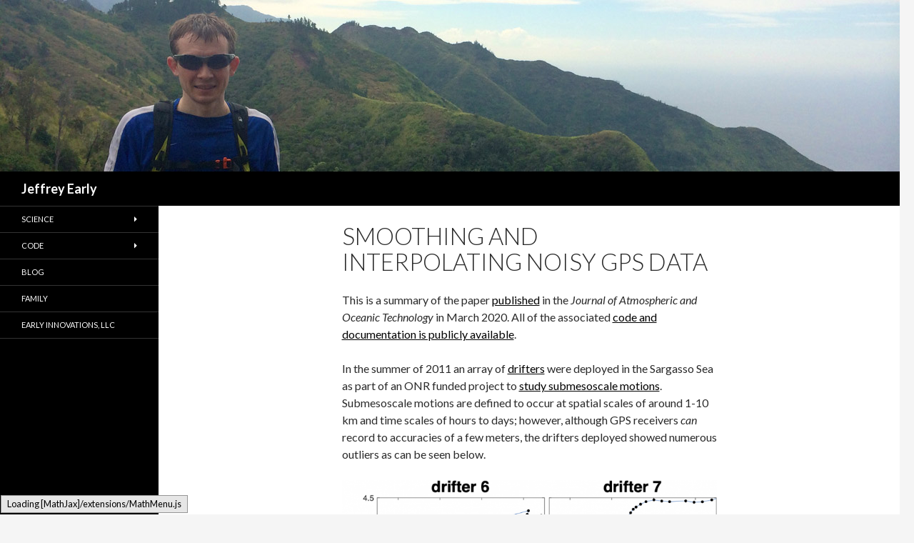

--- FILE ---
content_type: text/html; charset=UTF-8
request_url: https://jeffreyearly.com/smoothing-and-interpolating-noisy-gps-data/
body_size: 11617
content:
<!DOCTYPE html>
<!--[if IE 7]>
<html class="ie ie7" lang="en-US">
<![endif]-->
<!--[if IE 8]>
<html class="ie ie8" lang="en-US">
<![endif]-->
<!--[if !(IE 7) & !(IE 8)]><!-->
<html lang="en-US">
<!--<![endif]-->
<head>
	<meta charset="UTF-8">
	<meta name="viewport" content="width=device-width, initial-scale=1">
	<title>Smoothing and interpolating noisy GPS data | Jeffrey Early</title>
	<link rel="profile" href="http://gmpg.org/xfn/11">
	<link rel="pingback" href="https://jeffreyearly.com/xmlrpc.php">
	<!--[if lt IE 9]>
	<script src="https://jeffreyearly.com/wp-content/themes/twentyfourteen/js/html5.js"></script>
	<![endif]-->
	<meta name='robots' content='max-image-preview:large' />
<link rel='dns-prefetch' href='//fonts.googleapis.com' />
<link href='https://fonts.gstatic.com' crossorigin rel='preconnect' />
<link rel="alternate" type="application/rss+xml" title="Jeffrey Early &raquo; Feed" href="https://jeffreyearly.com/feed/" />
<link rel="alternate" type="application/rss+xml" title="Jeffrey Early &raquo; Comments Feed" href="https://jeffreyearly.com/comments/feed/" />
<script type="text/javascript">
/* <![CDATA[ */
window._wpemojiSettings = {"baseUrl":"https:\/\/s.w.org\/images\/core\/emoji\/14.0.0\/72x72\/","ext":".png","svgUrl":"https:\/\/s.w.org\/images\/core\/emoji\/14.0.0\/svg\/","svgExt":".svg","source":{"concatemoji":"https:\/\/jeffreyearly.com\/wp-includes\/js\/wp-emoji-release.min.js?ver=6.4.7"}};
/*! This file is auto-generated */
!function(i,n){var o,s,e;function c(e){try{var t={supportTests:e,timestamp:(new Date).valueOf()};sessionStorage.setItem(o,JSON.stringify(t))}catch(e){}}function p(e,t,n){e.clearRect(0,0,e.canvas.width,e.canvas.height),e.fillText(t,0,0);var t=new Uint32Array(e.getImageData(0,0,e.canvas.width,e.canvas.height).data),r=(e.clearRect(0,0,e.canvas.width,e.canvas.height),e.fillText(n,0,0),new Uint32Array(e.getImageData(0,0,e.canvas.width,e.canvas.height).data));return t.every(function(e,t){return e===r[t]})}function u(e,t,n){switch(t){case"flag":return n(e,"\ud83c\udff3\ufe0f\u200d\u26a7\ufe0f","\ud83c\udff3\ufe0f\u200b\u26a7\ufe0f")?!1:!n(e,"\ud83c\uddfa\ud83c\uddf3","\ud83c\uddfa\u200b\ud83c\uddf3")&&!n(e,"\ud83c\udff4\udb40\udc67\udb40\udc62\udb40\udc65\udb40\udc6e\udb40\udc67\udb40\udc7f","\ud83c\udff4\u200b\udb40\udc67\u200b\udb40\udc62\u200b\udb40\udc65\u200b\udb40\udc6e\u200b\udb40\udc67\u200b\udb40\udc7f");case"emoji":return!n(e,"\ud83e\udef1\ud83c\udffb\u200d\ud83e\udef2\ud83c\udfff","\ud83e\udef1\ud83c\udffb\u200b\ud83e\udef2\ud83c\udfff")}return!1}function f(e,t,n){var r="undefined"!=typeof WorkerGlobalScope&&self instanceof WorkerGlobalScope?new OffscreenCanvas(300,150):i.createElement("canvas"),a=r.getContext("2d",{willReadFrequently:!0}),o=(a.textBaseline="top",a.font="600 32px Arial",{});return e.forEach(function(e){o[e]=t(a,e,n)}),o}function t(e){var t=i.createElement("script");t.src=e,t.defer=!0,i.head.appendChild(t)}"undefined"!=typeof Promise&&(o="wpEmojiSettingsSupports",s=["flag","emoji"],n.supports={everything:!0,everythingExceptFlag:!0},e=new Promise(function(e){i.addEventListener("DOMContentLoaded",e,{once:!0})}),new Promise(function(t){var n=function(){try{var e=JSON.parse(sessionStorage.getItem(o));if("object"==typeof e&&"number"==typeof e.timestamp&&(new Date).valueOf()<e.timestamp+604800&&"object"==typeof e.supportTests)return e.supportTests}catch(e){}return null}();if(!n){if("undefined"!=typeof Worker&&"undefined"!=typeof OffscreenCanvas&&"undefined"!=typeof URL&&URL.createObjectURL&&"undefined"!=typeof Blob)try{var e="postMessage("+f.toString()+"("+[JSON.stringify(s),u.toString(),p.toString()].join(",")+"));",r=new Blob([e],{type:"text/javascript"}),a=new Worker(URL.createObjectURL(r),{name:"wpTestEmojiSupports"});return void(a.onmessage=function(e){c(n=e.data),a.terminate(),t(n)})}catch(e){}c(n=f(s,u,p))}t(n)}).then(function(e){for(var t in e)n.supports[t]=e[t],n.supports.everything=n.supports.everything&&n.supports[t],"flag"!==t&&(n.supports.everythingExceptFlag=n.supports.everythingExceptFlag&&n.supports[t]);n.supports.everythingExceptFlag=n.supports.everythingExceptFlag&&!n.supports.flag,n.DOMReady=!1,n.readyCallback=function(){n.DOMReady=!0}}).then(function(){return e}).then(function(){var e;n.supports.everything||(n.readyCallback(),(e=n.source||{}).concatemoji?t(e.concatemoji):e.wpemoji&&e.twemoji&&(t(e.twemoji),t(e.wpemoji)))}))}((window,document),window._wpemojiSettings);
/* ]]> */
</script>
<style id='wp-emoji-styles-inline-css' type='text/css'>

	img.wp-smiley, img.emoji {
		display: inline !important;
		border: none !important;
		box-shadow: none !important;
		height: 1em !important;
		width: 1em !important;
		margin: 0 0.07em !important;
		vertical-align: -0.1em !important;
		background: none !important;
		padding: 0 !important;
	}
</style>
<link rel='stylesheet' id='wp-block-library-css' href='https://jeffreyearly.com/wp-includes/css/dist/block-library/style.min.css?ver=6.4.7' type='text/css' media='all' />
<style id='classic-theme-styles-inline-css' type='text/css'>
/*! This file is auto-generated */
.wp-block-button__link{color:#fff;background-color:#32373c;border-radius:9999px;box-shadow:none;text-decoration:none;padding:calc(.667em + 2px) calc(1.333em + 2px);font-size:1.125em}.wp-block-file__button{background:#32373c;color:#fff;text-decoration:none}
</style>
<style id='global-styles-inline-css' type='text/css'>
body{--wp--preset--color--black: #000000;--wp--preset--color--cyan-bluish-gray: #abb8c3;--wp--preset--color--white: #ffffff;--wp--preset--color--pale-pink: #f78da7;--wp--preset--color--vivid-red: #cf2e2e;--wp--preset--color--luminous-vivid-orange: #ff6900;--wp--preset--color--luminous-vivid-amber: #fcb900;--wp--preset--color--light-green-cyan: #7bdcb5;--wp--preset--color--vivid-green-cyan: #00d084;--wp--preset--color--pale-cyan-blue: #8ed1fc;--wp--preset--color--vivid-cyan-blue: #0693e3;--wp--preset--color--vivid-purple: #9b51e0;--wp--preset--gradient--vivid-cyan-blue-to-vivid-purple: linear-gradient(135deg,rgba(6,147,227,1) 0%,rgb(155,81,224) 100%);--wp--preset--gradient--light-green-cyan-to-vivid-green-cyan: linear-gradient(135deg,rgb(122,220,180) 0%,rgb(0,208,130) 100%);--wp--preset--gradient--luminous-vivid-amber-to-luminous-vivid-orange: linear-gradient(135deg,rgba(252,185,0,1) 0%,rgba(255,105,0,1) 100%);--wp--preset--gradient--luminous-vivid-orange-to-vivid-red: linear-gradient(135deg,rgba(255,105,0,1) 0%,rgb(207,46,46) 100%);--wp--preset--gradient--very-light-gray-to-cyan-bluish-gray: linear-gradient(135deg,rgb(238,238,238) 0%,rgb(169,184,195) 100%);--wp--preset--gradient--cool-to-warm-spectrum: linear-gradient(135deg,rgb(74,234,220) 0%,rgb(151,120,209) 20%,rgb(207,42,186) 40%,rgb(238,44,130) 60%,rgb(251,105,98) 80%,rgb(254,248,76) 100%);--wp--preset--gradient--blush-light-purple: linear-gradient(135deg,rgb(255,206,236) 0%,rgb(152,150,240) 100%);--wp--preset--gradient--blush-bordeaux: linear-gradient(135deg,rgb(254,205,165) 0%,rgb(254,45,45) 50%,rgb(107,0,62) 100%);--wp--preset--gradient--luminous-dusk: linear-gradient(135deg,rgb(255,203,112) 0%,rgb(199,81,192) 50%,rgb(65,88,208) 100%);--wp--preset--gradient--pale-ocean: linear-gradient(135deg,rgb(255,245,203) 0%,rgb(182,227,212) 50%,rgb(51,167,181) 100%);--wp--preset--gradient--electric-grass: linear-gradient(135deg,rgb(202,248,128) 0%,rgb(113,206,126) 100%);--wp--preset--gradient--midnight: linear-gradient(135deg,rgb(2,3,129) 0%,rgb(40,116,252) 100%);--wp--preset--font-size--small: 13px;--wp--preset--font-size--medium: 20px;--wp--preset--font-size--large: 36px;--wp--preset--font-size--x-large: 42px;--wp--preset--spacing--20: 0.44rem;--wp--preset--spacing--30: 0.67rem;--wp--preset--spacing--40: 1rem;--wp--preset--spacing--50: 1.5rem;--wp--preset--spacing--60: 2.25rem;--wp--preset--spacing--70: 3.38rem;--wp--preset--spacing--80: 5.06rem;--wp--preset--shadow--natural: 6px 6px 9px rgba(0, 0, 0, 0.2);--wp--preset--shadow--deep: 12px 12px 50px rgba(0, 0, 0, 0.4);--wp--preset--shadow--sharp: 6px 6px 0px rgba(0, 0, 0, 0.2);--wp--preset--shadow--outlined: 6px 6px 0px -3px rgba(255, 255, 255, 1), 6px 6px rgba(0, 0, 0, 1);--wp--preset--shadow--crisp: 6px 6px 0px rgba(0, 0, 0, 1);}:where(.is-layout-flex){gap: 0.5em;}:where(.is-layout-grid){gap: 0.5em;}body .is-layout-flow > .alignleft{float: left;margin-inline-start: 0;margin-inline-end: 2em;}body .is-layout-flow > .alignright{float: right;margin-inline-start: 2em;margin-inline-end: 0;}body .is-layout-flow > .aligncenter{margin-left: auto !important;margin-right: auto !important;}body .is-layout-constrained > .alignleft{float: left;margin-inline-start: 0;margin-inline-end: 2em;}body .is-layout-constrained > .alignright{float: right;margin-inline-start: 2em;margin-inline-end: 0;}body .is-layout-constrained > .aligncenter{margin-left: auto !important;margin-right: auto !important;}body .is-layout-constrained > :where(:not(.alignleft):not(.alignright):not(.alignfull)){max-width: var(--wp--style--global--content-size);margin-left: auto !important;margin-right: auto !important;}body .is-layout-constrained > .alignwide{max-width: var(--wp--style--global--wide-size);}body .is-layout-flex{display: flex;}body .is-layout-flex{flex-wrap: wrap;align-items: center;}body .is-layout-flex > *{margin: 0;}body .is-layout-grid{display: grid;}body .is-layout-grid > *{margin: 0;}:where(.wp-block-columns.is-layout-flex){gap: 2em;}:where(.wp-block-columns.is-layout-grid){gap: 2em;}:where(.wp-block-post-template.is-layout-flex){gap: 1.25em;}:where(.wp-block-post-template.is-layout-grid){gap: 1.25em;}.has-black-color{color: var(--wp--preset--color--black) !important;}.has-cyan-bluish-gray-color{color: var(--wp--preset--color--cyan-bluish-gray) !important;}.has-white-color{color: var(--wp--preset--color--white) !important;}.has-pale-pink-color{color: var(--wp--preset--color--pale-pink) !important;}.has-vivid-red-color{color: var(--wp--preset--color--vivid-red) !important;}.has-luminous-vivid-orange-color{color: var(--wp--preset--color--luminous-vivid-orange) !important;}.has-luminous-vivid-amber-color{color: var(--wp--preset--color--luminous-vivid-amber) !important;}.has-light-green-cyan-color{color: var(--wp--preset--color--light-green-cyan) !important;}.has-vivid-green-cyan-color{color: var(--wp--preset--color--vivid-green-cyan) !important;}.has-pale-cyan-blue-color{color: var(--wp--preset--color--pale-cyan-blue) !important;}.has-vivid-cyan-blue-color{color: var(--wp--preset--color--vivid-cyan-blue) !important;}.has-vivid-purple-color{color: var(--wp--preset--color--vivid-purple) !important;}.has-black-background-color{background-color: var(--wp--preset--color--black) !important;}.has-cyan-bluish-gray-background-color{background-color: var(--wp--preset--color--cyan-bluish-gray) !important;}.has-white-background-color{background-color: var(--wp--preset--color--white) !important;}.has-pale-pink-background-color{background-color: var(--wp--preset--color--pale-pink) !important;}.has-vivid-red-background-color{background-color: var(--wp--preset--color--vivid-red) !important;}.has-luminous-vivid-orange-background-color{background-color: var(--wp--preset--color--luminous-vivid-orange) !important;}.has-luminous-vivid-amber-background-color{background-color: var(--wp--preset--color--luminous-vivid-amber) !important;}.has-light-green-cyan-background-color{background-color: var(--wp--preset--color--light-green-cyan) !important;}.has-vivid-green-cyan-background-color{background-color: var(--wp--preset--color--vivid-green-cyan) !important;}.has-pale-cyan-blue-background-color{background-color: var(--wp--preset--color--pale-cyan-blue) !important;}.has-vivid-cyan-blue-background-color{background-color: var(--wp--preset--color--vivid-cyan-blue) !important;}.has-vivid-purple-background-color{background-color: var(--wp--preset--color--vivid-purple) !important;}.has-black-border-color{border-color: var(--wp--preset--color--black) !important;}.has-cyan-bluish-gray-border-color{border-color: var(--wp--preset--color--cyan-bluish-gray) !important;}.has-white-border-color{border-color: var(--wp--preset--color--white) !important;}.has-pale-pink-border-color{border-color: var(--wp--preset--color--pale-pink) !important;}.has-vivid-red-border-color{border-color: var(--wp--preset--color--vivid-red) !important;}.has-luminous-vivid-orange-border-color{border-color: var(--wp--preset--color--luminous-vivid-orange) !important;}.has-luminous-vivid-amber-border-color{border-color: var(--wp--preset--color--luminous-vivid-amber) !important;}.has-light-green-cyan-border-color{border-color: var(--wp--preset--color--light-green-cyan) !important;}.has-vivid-green-cyan-border-color{border-color: var(--wp--preset--color--vivid-green-cyan) !important;}.has-pale-cyan-blue-border-color{border-color: var(--wp--preset--color--pale-cyan-blue) !important;}.has-vivid-cyan-blue-border-color{border-color: var(--wp--preset--color--vivid-cyan-blue) !important;}.has-vivid-purple-border-color{border-color: var(--wp--preset--color--vivid-purple) !important;}.has-vivid-cyan-blue-to-vivid-purple-gradient-background{background: var(--wp--preset--gradient--vivid-cyan-blue-to-vivid-purple) !important;}.has-light-green-cyan-to-vivid-green-cyan-gradient-background{background: var(--wp--preset--gradient--light-green-cyan-to-vivid-green-cyan) !important;}.has-luminous-vivid-amber-to-luminous-vivid-orange-gradient-background{background: var(--wp--preset--gradient--luminous-vivid-amber-to-luminous-vivid-orange) !important;}.has-luminous-vivid-orange-to-vivid-red-gradient-background{background: var(--wp--preset--gradient--luminous-vivid-orange-to-vivid-red) !important;}.has-very-light-gray-to-cyan-bluish-gray-gradient-background{background: var(--wp--preset--gradient--very-light-gray-to-cyan-bluish-gray) !important;}.has-cool-to-warm-spectrum-gradient-background{background: var(--wp--preset--gradient--cool-to-warm-spectrum) !important;}.has-blush-light-purple-gradient-background{background: var(--wp--preset--gradient--blush-light-purple) !important;}.has-blush-bordeaux-gradient-background{background: var(--wp--preset--gradient--blush-bordeaux) !important;}.has-luminous-dusk-gradient-background{background: var(--wp--preset--gradient--luminous-dusk) !important;}.has-pale-ocean-gradient-background{background: var(--wp--preset--gradient--pale-ocean) !important;}.has-electric-grass-gradient-background{background: var(--wp--preset--gradient--electric-grass) !important;}.has-midnight-gradient-background{background: var(--wp--preset--gradient--midnight) !important;}.has-small-font-size{font-size: var(--wp--preset--font-size--small) !important;}.has-medium-font-size{font-size: var(--wp--preset--font-size--medium) !important;}.has-large-font-size{font-size: var(--wp--preset--font-size--large) !important;}.has-x-large-font-size{font-size: var(--wp--preset--font-size--x-large) !important;}
.wp-block-navigation a:where(:not(.wp-element-button)){color: inherit;}
:where(.wp-block-post-template.is-layout-flex){gap: 1.25em;}:where(.wp-block-post-template.is-layout-grid){gap: 1.25em;}
:where(.wp-block-columns.is-layout-flex){gap: 2em;}:where(.wp-block-columns.is-layout-grid){gap: 2em;}
.wp-block-pullquote{font-size: 1.5em;line-height: 1.6;}
</style>
<link rel='stylesheet' id='videojs-css' href='https://jeffreyearly.com/wp-content/plugins/videojs-html5-player/videojs/video-js.min.css?ver=6.4.7' type='text/css' media='all' />
<link rel='stylesheet' id='parent-style-css' href='https://jeffreyearly.com/wp-content/themes/twentyfourteen/style.css?ver=6.4.7' type='text/css' media='all' />
<link rel='stylesheet' id='child-style-css' href='https://jeffreyearly.com/wp-content/themes/twentyfourteen-child/style.css?ver=6.4.7' type='text/css' media='all' />
<link rel='stylesheet' id='twentyfourteen-lato-css' href='https://fonts.googleapis.com/css?family=Lato%3A300%2C400%2C700%2C900%2C300italic%2C400italic%2C700italic&#038;subset=latin%2Clatin-ext' type='text/css' media='all' />
<link rel='stylesheet' id='genericons-css' href='https://jeffreyearly.com/wp-content/themes/twentyfourteen/genericons/genericons.css?ver=3.0.3' type='text/css' media='all' />
<link rel='stylesheet' id='twentyfourteen-style-css' href='https://jeffreyearly.com/wp-content/themes/twentyfourteen-child/style.css?ver=6.4.7' type='text/css' media='all' />
<!--[if lt IE 9]>
<link rel='stylesheet' id='twentyfourteen-ie-css' href='https://jeffreyearly.com/wp-content/themes/twentyfourteen/css/ie.css?ver=20131205' type='text/css' media='all' />
<![endif]-->
<script type="text/javascript" src="https://jeffreyearly.com/wp-includes/js/jquery/jquery.min.js?ver=3.7.1" id="jquery-core-js"></script>
<script type="text/javascript" src="https://jeffreyearly.com/wp-includes/js/jquery/jquery-migrate.min.js?ver=3.4.1" id="jquery-migrate-js"></script>
<link rel="https://api.w.org/" href="https://jeffreyearly.com/wp-json/" /><link rel="alternate" type="application/json" href="https://jeffreyearly.com/wp-json/wp/v2/pages/846" /><link rel="EditURI" type="application/rsd+xml" title="RSD" href="https://jeffreyearly.com/xmlrpc.php?rsd" />
<meta name="generator" content="WordPress 6.4.7" />
<link rel="canonical" href="https://jeffreyearly.com/smoothing-and-interpolating-noisy-gps-data/" />
<link rel='shortlink' href='https://jeffreyearly.com/?p=846' />
<link rel="alternate" type="application/json+oembed" href="https://jeffreyearly.com/wp-json/oembed/1.0/embed?url=https%3A%2F%2Fjeffreyearly.com%2Fsmoothing-and-interpolating-noisy-gps-data%2F" />
<!-- This site is embedding videos using the Videojs HTML5 Player plugin v1.1.13 - http://wphowto.net/videojs-html5-player-for-wordpress-757 --></head>

<body class="page-template-default page page-id-846 header-image full-width singular">
<div id="page" class="hfeed site">
		<div id="site-header">
		<a href="https://jeffreyearly.com/" rel="home">
			<img src="https://jeffreyearly.com/wp-content/uploads/2015/01/jeffrey-in-hawaii-banner.jpg" width="1260" height="240" alt="Jeffrey Early">
		</a>
	</div>
	
	<header id="masthead" class="site-header" role="banner">
		<div class="header-main">
			<h1 class="site-title"><a href="https://jeffreyearly.com/" rel="home">Jeffrey Early</a></h1>

			<div class="search-toggle">
				<a href="#search-container" class="screen-reader-text">Search</a>
			</div>

			<nav id="primary-navigation" class="site-navigation primary-navigation" role="navigation">
				<button class="menu-toggle">Primary Menu</button>
				<a class="screen-reader-text skip-link" href="#content">Skip to content</a>
				<div class="nav-menu"><ul>
<li class="page_item page-item-486"><a href="https://jeffreyearly.com/blog/">Blog</a></li>
<li class="page_item page-item-281 page_item_has_children"><a href="https://jeffreyearly.com/programming/">Code</a>
<ul class='children'>
	<li class="page_item page-item-383"><a href="https://jeffreyearly.com/programming/numerical-modeling-framework/">GLNumericalModelingKit</a></li>
	<li class="page_item page-item-279"><a href="https://jeffreyearly.com/programming/image2movie/">Image2Movie</a></li>
</ul>
</li>
<li class="page_item page-item-352"><a href="https://jeffreyearly.com/family/">Family</a></li>
<li class="page_item page-item-9"><a href="https://jeffreyearly.com/home/">Home</a></li>
<li class="page_item page-item-175"><a href="https://jeffreyearly.com/inertial-oscillations/">Inertial Oscillations</a></li>
<li class="page_item page-item-754"><a href="https://jeffreyearly.com/">New Home</a></li>
<li class="page_item page-item-660 page_item_has_children"><a href="https://jeffreyearly.com/numerical-models/">Numerical Models</a>
<ul class='children'>
	<li class="page_item page-item-805"><a href="https://jeffreyearly.com/numerical-models/anisotropic-turbulence/">Anisotropic Turbulence</a></li>
	<li class="page_item page-item-671"><a href="https://jeffreyearly.com/numerical-models/kelvin-helmholtz-instability/">Kelvin Helmholtz Instability</a></li>
	<li class="page_item page-item-702"><a href="https://jeffreyearly.com/numerical-models/linear-internal-wave-equation/">Linear Internal Wave Equation</a></li>
	<li class="page_item page-item-644"><a href="https://jeffreyearly.com/numerical-models/linear-quasigeostrophic-equation/">Linear Quasigeostrophic Equation</a></li>
	<li class="page_item page-item-565"><a href="https://jeffreyearly.com/numerical-models/quasigeostrophic-turbulence/">Turbulence Spin Up</a></li>
	<li class="page_item page-item-719"><a href="https://jeffreyearly.com/numerical-models/waves-approaching-a-sandbar/">Waves approaching a sandbar</a></li>
</ul>
</li>
<li class="page_item page-item-196"><a href="https://jeffreyearly.com/running/">Running</a></li>
<li class="page_item page-item-2"><a href="https://jeffreyearly.com/sample-page/">Sample Page</a></li>
<li class="page_item page-item-925"><a href="https://jeffreyearly.com/separating-mesoscale-and-submesoscale-flows-from-clustered-drifter-trajectories/">Separating Mesoscale and Submesoscale Flows from Clustered Drifter Trajectories</a></li>
<li class="page_item page-item-846 current_page_item"><a href="https://jeffreyearly.com/smoothing-and-interpolating-noisy-gps-data/" aria-current="page">Smoothing and interpolating noisy GPS data</a></li>
<li class="page_item page-item-363"><a href="https://jeffreyearly.com/walt-and-mary-curtis/">Walt and Mary Curtis</a></li>
<li class="page_item page-item-22 page_item_has_children"><a href="https://jeffreyearly.com/science/">Science</a>
<ul class='children'>
	<li class="page_item page-item-24"><a href="https://jeffreyearly.com/science/qg-eddies-paper/">The Evolution and Propagation of Quasigeostrophic Ocean Eddies</a></li>
</ul>
</li>
<li class="page_item page-item-804"><a href="https://jeffreyearly.com/about/">About</a></li>
</ul></div>
			</nav>
		</div>

		<div id="search-container" class="search-box-wrapper hide">
			<div class="search-box">
				<form role="search" method="get" class="search-form" action="https://jeffreyearly.com/">
				<label>
					<span class="screen-reader-text">Search for:</span>
					<input type="search" class="search-field" placeholder="Search &hellip;" value="" name="s" />
				</label>
				<input type="submit" class="search-submit" value="Search" />
			</form>			</div>
		</div>
	</header><!-- #masthead -->

	<div id="main" class="site-main">

<div id="main-content" class="main-content">

	<div id="primary" class="content-area">
		<div id="content" class="site-content" role="main">

			
<article id="post-846" class="post-846 page type-page status-publish hentry">
	<header class="entry-header"><h1 class="entry-title">Smoothing and interpolating noisy GPS data</h1></header><!-- .entry-header -->
	<div class="entry-content">
		
<p>This is a summary of the paper <a href="https://doi.org/10.1175/JTECH-D-19-0087.1">published</a> in the <em>Journal of Atmospheric and Oceanic Technology</em> in March 2020. All of the associated <a href="https://github.com/JeffreyEarly/GLNumericalModelingKit/tree/master/Matlab/BSpline">code and documentation is publicly available</a>.</p>



<p>In the summer of 2011 an array of <a href="https://en.wikipedia.org/wiki/Drifter_(floating_device)">drifters</a> were deployed in the Sargasso Sea as part of an ONR funded project to <a href="https://doi.org/10.1175/BAMS-D-14-00015.1">study submesoscale motions</a>. Submesoscale motions are defined to occur at spatial scales of around 1-10 km and time scales of hours to days; however, although GPS receivers <em>can</em> record to accuracies of a few meters, the drifters deployed showed numerous outliers as can be seen below.</p>



<div class="wp-block-image"><figure class="aligncenter size-large is-resized"><img fetchpriority="high" decoding="async" src="https://jeffreyearly.com/wp-content/uploads/2021/03/GPSRawData.png" alt="" class="wp-image-848" width="531" height="367" srcset="https://jeffreyearly.com/wp-content/uploads/2021/03/GPSRawData.png 1000w, https://jeffreyearly.com/wp-content/uploads/2021/03/GPSRawData-300x207.png 300w, https://jeffreyearly.com/wp-content/uploads/2021/03/GPSRawData-768x531.png 768w" sizes="(max-width: 531px) 100vw, 531px" /><figcaption>This shows a subset of the GPS points from two of the nine drifters released during the experiment in the summer of 2011. Of the nine drifters, eight showed numerous outlier points, such as drifter 6 on left panel. Drifter 7, on the right panel, shows no indication of outliers.</figcaption></figure></div>



<div class="wp-block-group"><div class="wp-block-group__inner-container is-layout-flow wp-block-group-is-layout-flow">
<p>With the ultimate goal to use the drifters to understand submesoscale flow, there are a few issues that we need to deal with first.</p>



<ol><li>How to we identify and handle outliers?</li><li>How do we smooth and interpolate the GPS data to get the best possible fit?</li><li>How does the process of interpolation affect the signal?</li></ol>



<p>This last question is really important—because our interest is in the short time/high frequency part of the signal, we need to be very careful that interpolation and smoothing isn&#8217;t directly affect the part of the signal that we are analyzing.</p>
</div></div>



<h2 class="wp-block-heading">Smoothing splines</h2>



<p>The approach taken here is to use a collection of b-splines, essentially one for each data point, and then apply a <strong>smoothing</strong> penalty function. Check out the documentation <a href="https://github.com/JeffreyEarly/GLNumericalModelingKit/tree/master/Matlab/BSpline">for quick practical overview of b-splines</a>. Conceptually, we are creating a linear mapping from our observations, \( \mathbf{x} \), to new smoothed points, \( \hat{x} \), with smoothing matrix, \( \mathbf{S}_\lambda \) for some parameter \( \lambda \). That is, \( \hat{x}=\mathbf{S}_\lambda \mathbf{x}  \). Changing the value of \( \lambda \) changes how smooth the resulting fit is,</p>



<p>    <video-js id="videojs6970d54e019c9" class="vjs-big-play-centered" controls preload="auto" autoplay loop playsinline data-setup='{"fluid": true}'>
        <source src="/oceanography/tension-spline-media/SmoothingParameter.mp4" type="video/mp4" />
    </video-js>
           
<figcaption>This shows the effect of varying the smoothing parameter \(\lambda\). The true function is shown in blue, but is then sample at a finite number of time points and contaminated with Gaussian noise (black dots). The smoothing spline is then shown in orange with different values of \(\lambda\)</figcaption></p>



<p>How do we set the smoothing parameter \(\lambda\)? Easy! <a href="https://link.springer.com/article/10.1007/BF01404567">Craven and Wahba 1978</a> showed that you can simply minimize the expected mean-square error.</p>



\[
\textrm{MSE}(\lambda) = \frac{1}{N} || \left( \mathbf{S_\lambda} &#8211; I \right) \mathbf{x} ||^2 + \frac{2 \sigma^2}{N}  \textrm{Tr}\, \mathbf{S_\lambda} &#8211; \sigma^2
\]



<p>This works remarkably well as can be seen in the figure below,</p>



<div class="wp-block-image"><figure class="aligncenter size-large is-resized"><img decoding="async" src="https://jeffreyearly.com/wp-content/uploads/2021/03/SmoothingParameter_expected_least_square_error-1024x604.png" alt="" class="wp-image-856" width="554" height="326" srcset="https://jeffreyearly.com/wp-content/uploads/2021/03/SmoothingParameter_expected_least_square_error-1024x604.png 1024w, https://jeffreyearly.com/wp-content/uploads/2021/03/SmoothingParameter_expected_least_square_error-300x177.png 300w, https://jeffreyearly.com/wp-content/uploads/2021/03/SmoothingParameter_expected_least_square_error-768x453.png 768w, https://jeffreyearly.com/wp-content/uploads/2021/03/SmoothingParameter_expected_least_square_error.png 1091w" sizes="(max-width: 554px) 100vw, 554px" /><figcaption>Same as the movie above, but now with the optimal value of \(\lambda\) chosen by minimizing the expected mean-square error. The <a href="https://github.com/JeffreyEarly/GLNumericalModelingKit/tree/master/Matlab/BSpline">code for this example</a> is part of GLNumericalModelingKit.</figcaption></figure></div>



<p>This methodology can be implemented in just <a href="https://github.com/JeffreyEarly/GLNumericalModelingKit/tree/master/Matlab/BSpline">a few lines using code</a>, e.g.,</p>



<pre class="wp-block-code"><code>spline = SmoothingSpline(x,y,NormalDistribution(sigma));</code></pre>



<p>So why can&#8217;t we just use the methodology as is for the GPS drifters?</p>



<h2 class="wp-block-heading">GPS error distribution</h2>



<p>In the previous example we assumed that the errors had a Gaussian distribution, but GPS errors follow a <em>t</em>-distribution. Finding the error distribution is as simple as turning on your GPS and leaving it in the same spot for a few days. Because the errors are (eventually) relatively uncorrelated, by the central limit theorem, the mean position is pretty close to your true position.</p>



<div class="wp-block-media-text alignwide is-stacked-on-mobile" style="grid-template-columns:51% auto"><figure class="wp-block-media-text__media"><img decoding="async" width="797" height="1024" src="https://jeffreyearly.com/wp-content/uploads/2021/03/gps_error-1-797x1024.png" alt="" class="wp-image-859 size-full" srcset="https://jeffreyearly.com/wp-content/uploads/2021/03/gps_error-1-797x1024.png 797w, https://jeffreyearly.com/wp-content/uploads/2021/03/gps_error-1-233x300.png 233w, https://jeffreyearly.com/wp-content/uploads/2021/03/gps_error-1-768x987.png 768w, https://jeffreyearly.com/wp-content/uploads/2021/03/gps_error-1-1195x1536.png 1195w, https://jeffreyearly.com/wp-content/uploads/2021/03/gps_error-1.png 1252w" sizes="(max-width: 797px) 100vw, 797px" /></figure><div class="wp-block-media-text__content">
<p class="has-small-font-size">(top) The position error distribution of the motionless GPS. The gray or black curves are the best-ﬁt Gaussian or t distribution, respectively. (bottom) The distance error distribution with the corresponding expected distributions from the Gaussian and t distributions. The vertical line in the bottom panel shows the 95% error of the t distribution</p>
</div></div>



<p>So now, we simply need to adjust the spline fitting process to use a t-distribution instead of a normal distribution. In code, this is just,</p>



<pre class="wp-block-code"><code>spline = SmoothingSpline(x,y,StudentTDistribution(sigma,nu));</code></pre>



<p>which can immediately be done independently for the x and y direction of drifter 7, which doesn&#8217;t show any outliers.</p>



<h2 class="wp-block-heading">Outliers</h2>



<p>The key to handling outliers to recognize that their errors follow a different distribution than the expected GPS distribution. This idea is then there are two relevant distributions, the GPS distribution and an outlier distribution, as shown in the figure below,</p>



<div class="wp-block-media-text alignwide is-stacked-on-mobile"><figure class="wp-block-media-text__media"><img loading="lazy" decoding="async" width="1024" height="704" src="https://jeffreyearly.com/wp-content/uploads/2021/03/robust_distribution-1024x704.png" alt="" class="wp-image-875 size-full" srcset="https://jeffreyearly.com/wp-content/uploads/2021/03/robust_distribution-1024x704.png 1024w, https://jeffreyearly.com/wp-content/uploads/2021/03/robust_distribution-300x206.png 300w, https://jeffreyearly.com/wp-content/uploads/2021/03/robust_distribution-768x528.png 768w, https://jeffreyearly.com/wp-content/uploads/2021/03/robust_distribution.png 1413w" sizes="(max-width: 1024px) 100vw, 1024px" /></figure><div class="wp-block-media-text__content">
<p class="has-small-font-size">The observed distribution of errors (black) is actually a weighted sum of the expected GPS error distribution (blue) and some unknown outlier distribution (red) with significantly larger variance.</p>
</div></div>



<p>There are a number of possible approaches that use this basic model to improve the fit, including trying to directly model the outlier distribution. However, with some experimentation, we found that the most robust thing to do is arguably the simplest thing: simply exclude outliers from the expected mean square error calculation, where an outlier is defined as a point with less than 1% odds of occurring.</p>



<p>So, rather than using the total expected variance \( \sigma^2 \) in the equation for \( \textrm{MSE} \) as above, instead use variance over some expected range, </p>



\[
\sigma_\beta^2 = \int_{\textrm{cdf}^{-1}(\beta/2)}^{\textrm{cdf}^{-1}(1-\beta/2)} z^2 p_{\textrm{noise}}(z) \, dz
\]



<p>where \( \beta \) is a value of about 1/100. This also means you need to discard all rows (and columns) of \( \mathbf{S}_\lambda \) where \( \left( \mathbf{S}_\lambda &#8211; I\right)\mathbf{x} < \textrm{cdf}^{-1}(\beta/2) \) or \( \left(\mathbf{S}_\lambda - I\right)\mathbf{x} > \textrm{cdf}^{-1}(1-\beta/2) \) when actually minimizing for the expected mean-square error.</p>



<p>So how does this work in practice? In the left panel of the movie below we show the effect of varying the smoothing parameter \(\lambda\) where the t-distribution is assumed for the errors. In the right panel we show the value of the expected mean-square error for cross-validation (&#8220;CV MSE&#8221;, blue) and the ranged expected mean-square error (&#8220;Ranged MSE&#8221;, red). As the smoothing parameter \(\lambda\) increases you can see the spline fit pull away from some obvious outlier points.</p>



    <video-js id="videojs6970d54e019eb" class="vjs-big-play-centered" controls preload="auto" autoplay loop playsinline data-setup='{"fluid": true}'>
        <source src="/oceanography/tension-spline-media/DrifterSmoothing.mp4" type="video/mp4" />
    </video-js>
           



<p>The minimum of the ranged MSE is at a higher value of \(\lambda\) than the CV MSE and our test suggest that the ranged MSE is the better estimator. Note that as \(\lambda\) continues to increase to values above the ranged MSE minimum, the spline starts to become over-tensioned. You can see this visually as the spline systematically pulls to one side of consecutive points—this is not realistic because the errors are not correlated at this time.</p>



<p>The code for this is also very simple,</p>



<pre class="wp-block-code"><code>spline = GPSSmoothingSpline(t,lat,lon);</code></pre>



<p>and essentially just projects the latitude and longitude onto transverse Mercator coordinates, before applying the methodology described above.</p>



<h2 class="wp-block-heading">How does interpolation and smoothing affect the signal?</h2>



<p>One of the most important results from this study is quantifying how many degrees of freedom are lost to smoothing and interpolating. If your sampling time between observation is \( \Delta t \) then your Nyquist frequency is given as,</p>



\[
f \equiv \frac{1}{2 \Delta t}
\]



<p>which sets the highest resolvable frequency. However, the process of smoothing causes you to lose some degrees of freedom. We show in the manuscript that your <em>effective</em> Nyquest frequency is given by</p>



\[
f^\textrm{eff} \equiv \frac{1}{2 n_\textrm{eff} \Delta t}
\]



<p>where \( n_\textrm{eff} \) is the effective sample size of the variance of the mean defined by</p>



\[
\frac{\sigma^2}{n_\textrm{eff}} = \frac{1}{N} \textrm{Tr} \, \left( \mathbf{S}_\lambda \mathbf{\Sigma} \right).
\]



<p>To show how this works, we generate a signal (black) and then contaminate it with noise (red). We then do a spline fit to three different subsampled the signal where we include all points (blue), every 10 points (red) and every 100 points (blue). The top panel of the figure below shows the resulting frequency spectrum. In the bottom panel we then compute the coherence of the interpolated signal and the true uncontaminated signal.</p>



<div class="wp-block-image"><figure class="aligncenter size-large is-resized"><img loading="lazy" decoding="async" src="https://jeffreyearly.com/wp-content/uploads/2021/03/synthetic_process_and_spectrum_slope2degree3-1024x813.png" alt="" class="wp-image-897" width="543" height="430" srcset="https://jeffreyearly.com/wp-content/uploads/2021/03/synthetic_process_and_spectrum_slope2degree3-1024x813.png 1024w, https://jeffreyearly.com/wp-content/uploads/2021/03/synthetic_process_and_spectrum_slope2degree3-300x238.png 300w, https://jeffreyearly.com/wp-content/uploads/2021/03/synthetic_process_and_spectrum_slope2degree3-768x610.png 768w, https://jeffreyearly.com/wp-content/uploads/2021/03/synthetic_process_and_spectrum_slope2degree3.png 1215w" sizes="(max-width: 543px) 100vw, 543px" /><figcaption>(top) The uncontaminated velocity spectrum of the signal (black) and velocity spectrum of the noise (red). The observed signal is the sum of the two. The blue, red, and orange lines show the spectrum of the smoothing spline that is best ﬁt to the observations with all, 1/10th, and 1/100th of the data, respectively. (bottom) The coherence between the smoothed signals and the true signal. The vertical dashed lines show the effective Nyquist.</figcaption></figure></div>



<p>The key takeaway from this figure is that they coherence goes to zero for frequencies above the effective Nyquist. This means that any `signal&#8217; at higher frequencies is actually just noise. Thus, <strong>any analysis should be limited to frequencies below the <em>effective</em> Nyquist</strong>.</p>



<p>A related issue is the the degree (or order) of b-spline that should be used. The degree (S) of a spline sets the number of non-zero derivatives, e.g., the usual cubic spline has three non-zero derivatives. To test the effect of change S, we use splines of different degree to fit to the same data, the resulting spectra are plotted below.</p>



<div class="wp-block-image"><figure class="aligncenter size-large is-resized"><img loading="lazy" decoding="async" src="https://jeffreyearly.com/wp-content/uploads/2021/03/interpolation_spectrum_slope2degreeVaried-1024x816.png" alt="" class="wp-image-900" width="505" height="402" srcset="https://jeffreyearly.com/wp-content/uploads/2021/03/interpolation_spectrum_slope2degreeVaried-1024x816.png 1024w, https://jeffreyearly.com/wp-content/uploads/2021/03/interpolation_spectrum_slope2degreeVaried-300x239.png 300w, https://jeffreyearly.com/wp-content/uploads/2021/03/interpolation_spectrum_slope2degreeVaried-768x612.png 768w, https://jeffreyearly.com/wp-content/uploads/2021/03/interpolation_spectrum_slope2degreeVaried.png 1211w" sizes="(max-width: 505px) 100vw, 505px" /><figcaption>(top) The velocity spectrum of a synthetic Lagrangian velocity generated from the Matérn (black). The blue, red, and orange lines show the spectrum of the interpolating spline ﬁt to the data with a stride of 100 for S 5 1, . . . , 4, respectively. (bottom) The coherence between the smoothed velocities and the true velocity. The dashed vertical line denotes the Nyquist frequency of the strided data.</figcaption></figure></div>



<p>At first glance it would appear that the S=1 spline fit is best—after all, its high frequency slope matches that of the real data (black). However, note that its coherence drops to zero at the same frequency as the other spline degrees and that it has a higher root mean-square error (rmse). What&#8217;s happening is that S=1 spline is essentially generating random noise at higher frequencies, creating the illusion of a better fit, while in practice actually increasing error. In conclusion, you should <strong>use a relatively high degree b-splines for your fit</strong>, while limiting your analysis to frequencies below the effective Nyquist, as mentioned above.</p>



<h2 class="wp-block-heading">Other notes</h2>



<p>The manuscript includes many other results and the code is fairly robust. A few other highlights include,</p>



<ul><li>an introduction to b-splines and interpolating splines,</li><li>a <em>physical</em> interpretation of what the smoothing spline is doing,</li><li>a method for directly relating \( \lambda \) to the rms velocity of the signal,</li><li>an approach to handling bivariate data (such as the drifter data),</li><li>numerical methods for evaluating to non-Gaussian pdfs.</li></ul>
	</div><!-- .entry-content -->
</article><!-- #post-## -->

		</div><!-- #content -->
	</div><!-- #primary -->
	</div><!-- #main-content -->

<div id="secondary">
	
		<nav role="navigation" class="navigation site-navigation secondary-navigation">
		<div class="menu-main-menu-container"><ul id="menu-main-menu" class="menu"><li id="menu-item-820" class="menu-item menu-item-type-post_type menu-item-object-page menu-item-has-children menu-item-820"><a href="https://jeffreyearly.com/science/">Science</a>
<ul class="sub-menu">
	<li id="menu-item-822" class="menu-item menu-item-type-post_type menu-item-object-page menu-item-822"><a href="https://jeffreyearly.com/science/">Overview</a></li>
	<li id="menu-item-826" class="menu-item menu-item-type-post_type menu-item-object-page menu-item-826"><a href="https://jeffreyearly.com/science/qg-eddies-paper/">Quasigeostrophic Eddies</a></li>
	<li id="menu-item-827" class="menu-item menu-item-type-post_type menu-item-object-page menu-item-827"><a href="https://jeffreyearly.com/inertial-oscillations/">Inertial Oscillations</a></li>
	<li id="menu-item-823" class="menu-item menu-item-type-post_type menu-item-object-page menu-item-823"><a href="https://jeffreyearly.com/numerical-models/">Numerical Models</a></li>
</ul>
</li>
<li id="menu-item-821" class="menu-item menu-item-type-post_type menu-item-object-page menu-item-has-children menu-item-821"><a href="https://jeffreyearly.com/programming/">Code</a>
<ul class="sub-menu">
	<li id="menu-item-828" class="menu-item menu-item-type-post_type menu-item-object-page menu-item-828"><a href="https://jeffreyearly.com/programming/">Overview</a></li>
	<li id="menu-item-830" class="menu-item menu-item-type-post_type menu-item-object-page menu-item-830"><a href="https://jeffreyearly.com/programming/image2movie/">Image2Movie</a></li>
	<li id="menu-item-829" class="menu-item menu-item-type-post_type menu-item-object-page menu-item-829"><a href="https://jeffreyearly.com/programming/numerical-modeling-framework/">GLNumericalModelingKit</a></li>
	<li id="menu-item-831" class="menu-item menu-item-type-post_type menu-item-object-page menu-item-831"><a href="https://jeffreyearly.com/numerical-models/">Numerical Models</a></li>
</ul>
</li>
<li id="menu-item-817" class="menu-item menu-item-type-post_type menu-item-object-page menu-item-817"><a href="https://jeffreyearly.com/blog/">Blog</a></li>
<li id="menu-item-819" class="menu-item menu-item-type-post_type menu-item-object-page menu-item-819"><a href="https://jeffreyearly.com/family/">Family</a></li>
<li id="menu-item-818" class="menu-item menu-item-type-custom menu-item-object-custom menu-item-818"><a href="http://earlyinnovations.com">Early Innovations, LLC</a></li>
</ul></div>	</nav>
	
	</div><!-- #secondary -->

		</div><!-- #main -->

		<footer id="colophon" class="site-footer" role="contentinfo">

			
			<div class="site-info">
								<a href="https://wordpress.org/">Proudly powered by WordPress</a>
			</div><!-- .site-info -->
		</footer><!-- #colophon -->
	</div><!-- #page -->

	<script type="text/javascript" src="https://jeffreyearly.com/wp-content/plugins/videojs-html5-player/videojs/video.min.js?ver=1.1.13" id="videojs-js"></script>
<script type="text/javascript" src="https://jeffreyearly.com/wp-content/themes/twentyfourteen/js/functions.js?ver=20150315" id="twentyfourteen-script-js"></script>
<script type="text/javascript" src="https://cdnjs.cloudflare.com/ajax/libs/mathjax/2.7.9/MathJax.js?config=default&amp;ver=1.3.13" id="mathjax-js"></script>
</body>
</html>

--- FILE ---
content_type: text/css
request_url: https://jeffreyearly.com/wp-content/themes/twentyfourteen-child/style.css?ver=6.4.7
body_size: 1160
content:
/*
 Theme Name:   Twenty Fourteen Child
 Description:  Twenty Fourteen Child Theme
 Author:       Jeffrey J. Early
 Author URI:   http://jeffreyearly.com
 Template:     twentyfourteen
 Version:      1.0.0
 Tags:         light, dark, two-columns, right-sidebar, responsive-layout, accessibility-ready
 Text Domain:  twenty-fourteen-child
*/

/*

Note, we change line 3437 in the parent style.css from,
	@media screen and (min-width: 783px) {
to
	@media screen and (min-width: 783px), only screen and (min-device-width : 768px) and (max-device-width : 1024px) and (orientation : landscape) { 

And line 3598 from,
	@media screen and (min-width: 810px) {
to
	@media screen and (min-width: 810px), only screen and (min-device-width : 768px) and (max-device-width : 1024px) and (orientation : landscape) { 

And line 3649 from,
	@media screen and (min-width: 846px) {
to
	@media screen and (min-width: 846px), only screen and (min-device-width : 768px) and (max-device-width : 1024px) and (orientation : landscape) { 

And line 3693 from,
	@media screen and (min-width: 1008px) {
to
	@media screen and (min-width: 1008px), only screen and (min-device-width : 768px) and (max-device-width : 1024px) and (orientation : landscape) { 


*/

a {
	color: black;
}

.numerical-model {
	display: block;
	float: left;
	padding-bottom: 20px;
}

.numerical-model img {
	margin-right: 20px;
	margin-top: 5px;
	float: left;
/* 	border-radius: 14px; */
    border:3px solid;
}

.numerical-model p {
	display: table;
	margin: 0px;
	margin-bottom: 8px;
	min-width: 200px;
}

.main-topics {
	display: block;
	position: relative;
	width: 100%;
}

.topic {
	display: inline-block;
	vertical-align: top;
	width: 100%;
	margin-bottom: 20px;
}

.topic-clear {
	clear: both;
}

.topic-image {
	width: 100%;
	max-width: 400px;
	margin-left: auto;
	margin-right: auto;
	position: relative;
	margin-bottom: 10px;
}

.topic-image img {
	opacity: 0.4;
	border:2.5px solid;
	box-sizing: border-box;
}

.topic-image p {
	margin: 0px;
}

.topic-image h2 {
	width: 100%;
	position: relative;
	left: 0px;
	bottom: 0px;
	letter-spacing: 2px;
	color: black;
}

.topic-image a {
	text-decoration: none;
}


.topic-details {
	width: 100%;
	max-width: 400px;
	margin-left: auto;
	margin-right: auto;
	display: block;
	text-align: justify;
}

.topic-details p {
	margin-bottom: 12px;
}

@media (min-width:480px) {
	.topic {
		width: 49%;
		box-sizing: border-box;
		padding-right: 15px;
		padding-left: 15px;
	}
}

/* *************************************************************
	Everything below here overrides the parent theme
**************************************************************** */

/* This prevents right scrolling from happening on mobile safari */
body { overflow-x: hidden; }

.site-content .entry-header,
.site-content .entry-content,
.site-content .entry-summary,
.site-content .entry-meta, .page-content {
 /* Original max-width: 474px */
	max-width: 525px;
}

.site-info {
	display:none;
}

#secondary {
  display: none;
}

@media screen and (min-width: 846px) {
	.content-area,
	.content-sidebar {
		padding-top: 24px;
	}
}

@media screen and (min-width: 1008px) {
	.primary-navigation .nav-menu {
		display: none;
	}
	.search-toggle {
		display: none;
	}

	.masthead-fixed .site-header {
		position: relative;
	}
	
	.admin-bar.masthead-fixed .site-header {
		top: 0px;
	}
	
	.masthead-fixed .site-main {
		margin-top: 0px;
	}
	
	#secondary {
		display: inline;
/* 
		width: 162px;
 */
	}
	
/* 
	.secondary-navigation {
		width: 222px;
	}
 */
}

--- FILE ---
content_type: application/javascript; charset=utf-8
request_url: https://cdnjs.cloudflare.com/ajax/libs/mathjax/2.7.9/jax/element/mml/optable/GeneralPunctuation.js?V=2.7.9
body_size: -195
content:
/*
 *  /MathJax-v2/jax/element/mml/optable/GeneralPunctuation.js
 *
 *  Copyright (c) 2009-2018 The MathJax Consortium
 *
 *  Licensed under the Apache License, Version 2.0 (the "License");
 *  you may not use this file except in compliance with the License.
 *  You may obtain a copy of the License at
 *
 *      http://www.apache.org/licenses/LICENSE-2.0
 *
 *  Unless required by applicable law or agreed to in writing, software
 *  distributed under the License is distributed on an "AS IS" BASIS,
 *  WITHOUT WARRANTIES OR CONDITIONS OF ANY KIND, either express or implied.
 *  See the License for the specific language governing permissions and
 *  limitations under the License.
 */

(function(a){var c=a.mo.OPTYPES;var b=a.TEXCLASS;MathJax.Hub.Insert(a.mo.prototype,{OPTABLE:{prefix:{"\u2016":[0,0,b.ORD,{fence:true,stretchy:true}],"\u2018":[0,0,b.OPEN,{fence:true}],"\u201C":[0,0,b.OPEN,{fence:true}]},postfix:{"\u2016":[0,0,b.ORD,{fence:true,stretchy:true}],"\u2019":[0,0,b.CLOSE,{fence:true}],"\u201D":[0,0,b.CLOSE,{fence:true}]}}});MathJax.Ajax.loadComplete(a.optableDir+"/GeneralPunctuation.js")})(MathJax.ElementJax.mml);
